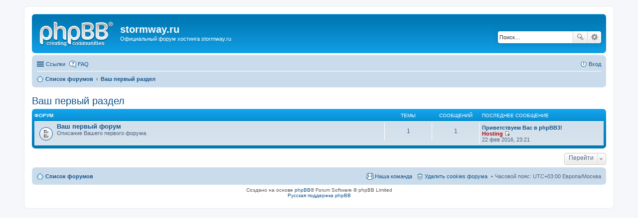

--- FILE ---
content_type: text/html; charset=UTF-8
request_url: https://forum.stormway.ru/stof/viewforum.php?f=1&sid=2ab5a0cc5bf55983d9a53ad3b78f3715
body_size: 4160
content:
<!DOCTYPE html>
<html dir="ltr" lang="ru-ru">
<head>
<meta charset="utf-8" />
<meta name="viewport" content="width=device-width, initial-scale=1" />

<title>stormway.ru - Ваш первый раздел</title>

	<link rel="alternate" type="application/atom+xml" title="Канал - stormway.ru" href="http://forum.stormway.ru/stof/feed.php">			<link rel="alternate" type="application/atom+xml" title="Канал - Новые темы" href="http://forum.stormway.ru/stof/feed.php?mode=topics">				

<!--
	phpBB style name: prosilver
	Based on style:   prosilver (this is the default phpBB3 style)
	Original author:  Tom Beddard ( http://www.subBlue.com/ )
	Modified by:
-->

<link href="./styles/prosilver/theme/stylesheet.css?assets_version=1" rel="stylesheet">
<link href="./styles/prosilver/theme/ru/stylesheet.css?assets_version=1" rel="stylesheet">
<link href="./styles/prosilver/theme/responsive.css?assets_version=1" rel="stylesheet" media="all and (max-width: 700px)">



<!--[if lte IE 9]>
	<link href="./styles/prosilver/theme/tweaks.css?assets_version=1" rel="stylesheet">
<![endif]-->





</head>
<body id="phpbb" class="nojs notouch section-viewforum ltr ">


<div id="wrap">
	<a id="top" class="anchor" accesskey="t"></a>
	<div id="page-header">
		<div class="headerbar" role="banner">
			<div class="inner">

			<div id="site-description">
				<a id="logo" class="logo" href="./index.php?sid=5aff383fc31b89718def6bad1e3b99e7" title="Список форумов"><span class="imageset site_logo"></span></a>
				<h1>stormway.ru</h1>
				<p>Официальный форум хостинга stormway.ru</p>
				<p class="skiplink"><a href="#start_here">Пропустить</a></p>
			</div>

									<div id="search-box" class="search-box search-header" role="search">
				<form action="./search.php?sid=5aff383fc31b89718def6bad1e3b99e7" method="get" id="search">
				<fieldset>
					<input name="keywords" id="keywords" type="search" maxlength="128" title="Ключевые слова" class="inputbox search tiny" size="20" value="" placeholder="Поиск…" />
					<button class="button icon-button search-icon" type="submit" title="Поиск">Поиск</button>
					<a href="./search.php?sid=5aff383fc31b89718def6bad1e3b99e7" class="button icon-button search-adv-icon" title="Расширенный поиск">Расширенный поиск</a>
					<input type="hidden" name="sid" value="5aff383fc31b89718def6bad1e3b99e7" />

				</fieldset>
				</form>
			</div>
			
			</div>
		</div>
				<div class="navbar" role="navigation">
	<div class="inner">

	<ul id="nav-main" class="linklist bulletin" role="menubar">

		<li id="quick-links" class="small-icon responsive-menu dropdown-container" data-skip-responsive="true">
			<a href="#" class="responsive-menu-link dropdown-trigger">Ссылки</a>
			<div class="dropdown hidden">
				<div class="pointer"><div class="pointer-inner"></div></div>
				<ul class="dropdown-contents" role="menu">
					
											<li class="separator"></li>
																								<li class="small-icon icon-search-unanswered"><a href="./search.php?search_id=unanswered&amp;sid=5aff383fc31b89718def6bad1e3b99e7" role="menuitem">Сообщения без ответов</a></li>
						<li class="small-icon icon-search-active"><a href="./search.php?search_id=active_topics&amp;sid=5aff383fc31b89718def6bad1e3b99e7" role="menuitem">Активные темы</a></li>
						<li class="separator"></li>
						<li class="small-icon icon-search"><a href="./search.php?sid=5aff383fc31b89718def6bad1e3b99e7" role="menuitem">Поиск</a></li>
					
											<li class="separator"></li>
												<li class="small-icon icon-team"><a href="./memberlist.php?mode=team&amp;sid=5aff383fc31b89718def6bad1e3b99e7" role="menuitem">Наша команда</a></li>										<li class="separator"></li>

									</ul>
			</div>
		</li>

				<li class="small-icon icon-faq" data-skip-responsive="true"><a href="./faq.php?sid=5aff383fc31b89718def6bad1e3b99e7" rel="help" title="Часто задаваемые вопросы" role="menuitem">FAQ</a></li>
						
			<li class="small-icon icon-logout rightside"  data-skip-responsive="true"><a href="./ucp.php?mode=login&amp;sid=5aff383fc31b89718def6bad1e3b99e7" title="Вход" accesskey="x" role="menuitem">Вход</a></li>
						</ul>

	<ul id="nav-breadcrumbs" class="linklist navlinks" role="menubar">
						<li class="small-icon icon-home breadcrumbs">
									<span class="crumb" itemtype="http://data-vocabulary.org/Breadcrumb" itemscope=""><a href="./index.php?sid=5aff383fc31b89718def6bad1e3b99e7" accesskey="h" data-navbar-reference="index" itemprop="url"><span itemprop="title">Список форумов</span></a></span>
											<span class="crumb" itemtype="http://data-vocabulary.org/Breadcrumb" itemscope="" data-forum-id="1"><a href="./viewforum.php?f=1&amp;sid=5aff383fc31b89718def6bad1e3b99e7" itemprop="url"><span itemprop="title">Ваш первый раздел</span></a></span>
												</li>
		
					<li class="rightside responsive-search" style="display: none;"><a href="./search.php?sid=5aff383fc31b89718def6bad1e3b99e7" title="Параметры расширенного поиска" role="menuitem">Поиск</a></li>
			</ul>

	</div>
</div>
	</div>

	
	<a id="start_here" class="anchor"></a>
	<div id="page-body" role="main">
		
		<h2 class="forum-title"><a href="./viewforum.php?f=1&amp;sid=5aff383fc31b89718def6bad1e3b99e7">Ваш первый раздел</a></h2>


	
	
				<div class="forabg">
			<div class="inner">
			<ul class="topiclist">
				<li class="header">
										<dl class="icon">
						<dt><div class="list-inner">Форум</div></dt>
						<dd class="topics">Темы</dd>
						<dd class="posts">Сообщений</dd>
						<dd class="lastpost"><span>Последнее сообщение</span></dd>
					</dl>
									</li>
			</ul>
			<ul class="topiclist forums">
		
					<li class="row">
						<dl class="icon forum_read">
				<dt title="Нет непрочитанных сообщений">
										<div class="list-inner">
						<!-- <a class="feed-icon-forum" title="Канал - Ваш первый форум" href="http://forum.stormway.ru/stof/feed.php?f=2"><img src="./styles/prosilver/theme/images/feed.gif" alt="Канал - Ваш первый форум" /></a> -->
												<a href="./viewforum.php?f=2&amp;sid=5aff383fc31b89718def6bad1e3b99e7" class="forumtitle">Ваш первый форум</a>
						<br />Описание Вашего первого форума.												
												<div class="responsive-show" style="display: none;">
															Темы: <strong>1</strong>
													</div>
											</div>
				</dt>
									<dd class="topics">1 <dfn>Темы</dfn></dd>
					<dd class="posts">1 <dfn>Сообщений</dfn></dd>
					<dd class="lastpost"><span>
												<dfn>Последнее сообщение</dfn>
																				<a href="./viewtopic.php?f=2&amp;p=1&amp;sid=5aff383fc31b89718def6bad1e3b99e7#p1" title="Приветствуем Вас в phpBB3!" class="lastsubject">Приветствуем Вас в phpBB3!</a> <br />
						 
						 <a href="./memberlist.php?mode=viewprofile&amp;u=2&amp;sid=5aff383fc31b89718def6bad1e3b99e7" style="color: #AA0000;" class="username-coloured">Hosting</a>
						<a href="./viewtopic.php?f=2&amp;p=1&amp;sid=5aff383fc31b89718def6bad1e3b99e7#p1"><span class="imageset icon_topic_latest" title="Перейти к последнему сообщению">Перейти к последнему сообщению</span></a> <br />22 фев 2016, 23:21</span>
					</dd>
							</dl>
					</li>
			
				</ul>

			</div>
		</div>
		



	





	<div class="dropdown-container dropdown-container-right dropdown-up dropdown-left dropdown-button-control" id="jumpbox">
		<span title="Перейти" class="dropdown-trigger button dropdown-select">
			Перейти		</span>
		<div class="dropdown hidden">
			<div class="pointer"><div class="pointer-inner"></div></div>
			<ul class="dropdown-contents">
																			<li><a href="./viewforum.php?f=1&amp;sid=5aff383fc31b89718def6bad1e3b99e7">Ваш первый раздел</a></li>
																<li>&nbsp; &nbsp;<a href="./viewforum.php?f=2&amp;sid=5aff383fc31b89718def6bad1e3b99e7">Ваш первый форум</a></li>
										</ul>
		</div>
	</div>




			</div>


<div id="page-footer" role="contentinfo">
	<div class="navbar" role="navigation">
	<div class="inner">

	<ul id="nav-footer" class="linklist bulletin" role="menubar">
		<li class="small-icon icon-home breadcrumbs">
									<span class="crumb"><a href="./index.php?sid=5aff383fc31b89718def6bad1e3b99e7" data-navbar-reference="index">Список форумов</a></span>
					</li>
		
				<li class="rightside">Часовой пояс: UTC+03:00 Европа/Москва</li>
							<li class="small-icon icon-delete-cookies rightside"><a href="./ucp.php?mode=delete_cookies&amp;sid=5aff383fc31b89718def6bad1e3b99e7" data-ajax="true" data-refresh="true" role="menuitem">Удалить cookies форума</a></li>
									<li class="small-icon icon-team rightside" data-last-responsive="true"><a href="./memberlist.php?mode=team&amp;sid=5aff383fc31b89718def6bad1e3b99e7" role="menuitem">Наша команда</a></li>					</ul>

	</div>
</div>

	<div class="copyright">
				Создано на основе <a href="https://www.phpbb.com/">phpBB</a>&reg; Forum Software &copy; phpBB Limited
		<br /><a href='http://bb3x.ru/' target='_blank'>Русская поддержка phpBB</a>							</div>

	<div id="darkenwrapper" data-ajax-error-title="AJAX ошибка" data-ajax-error-text="При выполнении Вашего запроса возникла ошибка." data-ajax-error-text-abort="Запрос прерван пользователем." data-ajax-error-text-timeout="Время запроса истекло. Пожалуйста, попробуйте ещё раз." data-ajax-error-text-parsererror="При выполнении Вашего запроса возникла ошибка и сервер вернул недопустимый ответ.">
		<div id="darken">&nbsp;</div>
	</div>

	<div id="phpbb_alert" class="phpbb_alert" data-l-err="Ошибка" data-l-timeout-processing-req="Время для выполнения запроса истекло.">
		<a href="#" class="alert_close"></a>
		<h3 class="alert_title">&nbsp;</h3><p class="alert_text"></p>
	</div>
	<div id="phpbb_confirm" class="phpbb_alert">
		<a href="#" class="alert_close"></a>
		<div class="alert_text"></div>
	</div>
</div>

</div>

<div>
	<a id="bottom" class="anchor" accesskey="z"></a>
	</div>

<script type="text/javascript" src="./assets/javascript/jquery.min.js?assets_version=1"></script>
<script type="text/javascript" src="./assets/javascript/core.js?assets_version=1"></script>


<script type="text/javascript" src="./styles/prosilver/template/forum_fn.js?assets_version=1"></script>

<script type="text/javascript" src="./styles/prosilver/template/ajax.js?assets_version=1"></script>




</body>
</html>
